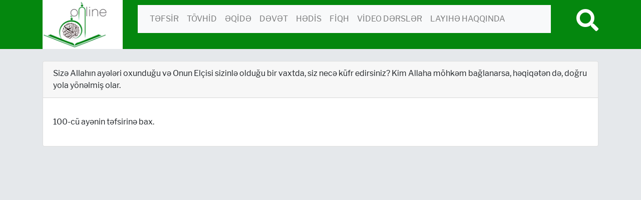

--- FILE ---
content_type: text/html; charset=UTF-8
request_url: https://quran-online.az/aye/siz%C9%99-allahin-ay%C9%99l%C9%99ri-oxundugu-v%C9%99-onun-elcisi-sizinl%C9%99-oldugu-bir-vaxtda-siz-nec%C9%99-kufr-edirsiniz-kim-allaha-mohk%C9%99m-baglanarsa-h%C9%99qiq%C9%99t%C9%99n-d%C9%99-dogr/
body_size: 8158
content:
<!DOCTYPE html>
<html lang="en">
<head>
    <meta charset="UTF-8">
    <title>Sizə Allahın ayələri oxunduğu və Onun Elçisi sizinlə olduğu bir vaxtda, siz necə küfr edirsiniz? Kim Allaha möhkəm bağlanarsa, həqiqətən də, doğru yola yönəlmiş olar. - Quranonline.az</title>
    <link rel="stylesheet" href="https://use.fontawesome.com/releases/v5.8.1/css/all.css" integrity="sha384-50oBUHEmvpQ+1lW4y57PTFmhCaXp0ML5d60M1M7uH2+nqUivzIebhndOJK28anvf" crossorigin="anonymous">
    <link rel="stylesheet" href="/wp-content/themes/quran/css/style.css">
    <meta name='robots' content='index, follow, max-image-preview:large, max-snippet:-1, max-video-preview:-1' />
	<style>img:is([sizes="auto" i], [sizes^="auto," i]) { contain-intrinsic-size: 3000px 1500px }</style>
	
	<!-- This site is optimized with the Yoast SEO plugin v24.0 - https://yoast.com/wordpress/plugins/seo/ -->
	<link rel="canonical" href="https://quran-online.az/aye/sizə-allahin-ayələri-oxundugu-və-onun-elcisi-sizinlə-oldugu-bir-vaxtda-siz-necə-kufr-edirsiniz-kim-allaha-mohkəm-baglanarsa-həqiqətən-də-dogr/" />
	<meta property="og:locale" content="ru_RU" />
	<meta property="og:type" content="article" />
	<meta property="og:title" content="Sizə Allahın ayələri oxunduğu və Onun Elçisi sizinlə olduğu bir vaxtda, siz necə küfr edirsiniz? Kim Allaha möhkəm bağlanarsa, həqiqətən də, doğru yola yönəlmiş olar. - Quranonline.az" />
	<meta property="og:description" content="100-cü ayənin təfsirinə bax." />
	<meta property="og:url" content="https://quran-online.az/aye/sizə-allahin-ayələri-oxundugu-və-onun-elcisi-sizinlə-oldugu-bir-vaxtda-siz-necə-kufr-edirsiniz-kim-allaha-mohkəm-baglanarsa-həqiqətən-də-dogr/" />
	<meta property="og:site_name" content="Quranonline.az" />
	<meta property="article:modified_time" content="2019-10-03T10:01:15+00:00" />
	<meta name="twitter:card" content="summary_large_image" />
	<script type="application/ld+json" class="yoast-schema-graph">{"@context":"https://schema.org","@graph":[{"@type":"WebPage","@id":"https://quran-online.az/aye/siz%c9%99-allahin-ay%c9%99l%c9%99ri-oxundugu-v%c9%99-onun-elcisi-sizinl%c9%99-oldugu-bir-vaxtda-siz-nec%c9%99-kufr-edirsiniz-kim-allaha-mohk%c9%99m-baglanarsa-h%c9%99qiq%c9%99t%c9%99n-d%c9%99-dogr/","url":"https://quran-online.az/aye/siz%c9%99-allahin-ay%c9%99l%c9%99ri-oxundugu-v%c9%99-onun-elcisi-sizinl%c9%99-oldugu-bir-vaxtda-siz-nec%c9%99-kufr-edirsiniz-kim-allaha-mohk%c9%99m-baglanarsa-h%c9%99qiq%c9%99t%c9%99n-d%c9%99-dogr/","name":"Sizə Allahın ayələri oxunduğu və Onun Elçisi sizinlə olduğu bir vaxtda, siz necə küfr edirsiniz? Kim Allaha möhkəm bağlanarsa, həqiqətən də, doğru yola yönəlmiş olar. - Quranonline.az","isPartOf":{"@id":"https://quran-online.az/#website"},"datePublished":"2019-08-29T12:09:03+00:00","dateModified":"2019-10-03T10:01:15+00:00","breadcrumb":{"@id":"https://quran-online.az/aye/siz%c9%99-allahin-ay%c9%99l%c9%99ri-oxundugu-v%c9%99-onun-elcisi-sizinl%c9%99-oldugu-bir-vaxtda-siz-nec%c9%99-kufr-edirsiniz-kim-allaha-mohk%c9%99m-baglanarsa-h%c9%99qiq%c9%99t%c9%99n-d%c9%99-dogr/#breadcrumb"},"inLanguage":"ru-RU","potentialAction":[{"@type":"ReadAction","target":["https://quran-online.az/aye/siz%c9%99-allahin-ay%c9%99l%c9%99ri-oxundugu-v%c9%99-onun-elcisi-sizinl%c9%99-oldugu-bir-vaxtda-siz-nec%c9%99-kufr-edirsiniz-kim-allaha-mohk%c9%99m-baglanarsa-h%c9%99qiq%c9%99t%c9%99n-d%c9%99-dogr/"]}]},{"@type":"BreadcrumbList","@id":"https://quran-online.az/aye/siz%c9%99-allahin-ay%c9%99l%c9%99ri-oxundugu-v%c9%99-onun-elcisi-sizinl%c9%99-oldugu-bir-vaxtda-siz-nec%c9%99-kufr-edirsiniz-kim-allaha-mohk%c9%99m-baglanarsa-h%c9%99qiq%c9%99t%c9%99n-d%c9%99-dogr/#breadcrumb","itemListElement":[{"@type":"ListItem","position":1,"name":"Home","item":"https://quran-online.az/"},{"@type":"ListItem","position":2,"name":"Ayələr","item":"https://quran-online.az/aye/"},{"@type":"ListItem","position":3,"name":"Sizə Allahın ayələri oxunduğu və Onun Elçisi sizinlə olduğu bir vaxtda, siz necə küfr edirsiniz? Kim Allaha möhkəm bağlanarsa, həqiqətən də, doğru yola yönəlmiş olar."}]},{"@type":"WebSite","@id":"https://quran-online.az/#website","url":"https://quran-online.az/","name":"Quranonline.az","description":"Təfsir, Əqidə, Figh","potentialAction":[{"@type":"SearchAction","target":{"@type":"EntryPoint","urlTemplate":"https://quran-online.az/?s={search_term_string}"},"query-input":{"@type":"PropertyValueSpecification","valueRequired":true,"valueName":"search_term_string"}}],"inLanguage":"ru-RU"}]}</script>
	<!-- / Yoast SEO plugin. -->


<script type="text/javascript">
/* <![CDATA[ */
window._wpemojiSettings = {"baseUrl":"https:\/\/s.w.org\/images\/core\/emoji\/16.0.1\/72x72\/","ext":".png","svgUrl":"https:\/\/s.w.org\/images\/core\/emoji\/16.0.1\/svg\/","svgExt":".svg","source":{"concatemoji":"https:\/\/quran-online.az\/wp-includes\/js\/wp-emoji-release.min.js?ver=6.8.3"}};
/*! This file is auto-generated */
!function(s,n){var o,i,e;function c(e){try{var t={supportTests:e,timestamp:(new Date).valueOf()};sessionStorage.setItem(o,JSON.stringify(t))}catch(e){}}function p(e,t,n){e.clearRect(0,0,e.canvas.width,e.canvas.height),e.fillText(t,0,0);var t=new Uint32Array(e.getImageData(0,0,e.canvas.width,e.canvas.height).data),a=(e.clearRect(0,0,e.canvas.width,e.canvas.height),e.fillText(n,0,0),new Uint32Array(e.getImageData(0,0,e.canvas.width,e.canvas.height).data));return t.every(function(e,t){return e===a[t]})}function u(e,t){e.clearRect(0,0,e.canvas.width,e.canvas.height),e.fillText(t,0,0);for(var n=e.getImageData(16,16,1,1),a=0;a<n.data.length;a++)if(0!==n.data[a])return!1;return!0}function f(e,t,n,a){switch(t){case"flag":return n(e,"\ud83c\udff3\ufe0f\u200d\u26a7\ufe0f","\ud83c\udff3\ufe0f\u200b\u26a7\ufe0f")?!1:!n(e,"\ud83c\udde8\ud83c\uddf6","\ud83c\udde8\u200b\ud83c\uddf6")&&!n(e,"\ud83c\udff4\udb40\udc67\udb40\udc62\udb40\udc65\udb40\udc6e\udb40\udc67\udb40\udc7f","\ud83c\udff4\u200b\udb40\udc67\u200b\udb40\udc62\u200b\udb40\udc65\u200b\udb40\udc6e\u200b\udb40\udc67\u200b\udb40\udc7f");case"emoji":return!a(e,"\ud83e\udedf")}return!1}function g(e,t,n,a){var r="undefined"!=typeof WorkerGlobalScope&&self instanceof WorkerGlobalScope?new OffscreenCanvas(300,150):s.createElement("canvas"),o=r.getContext("2d",{willReadFrequently:!0}),i=(o.textBaseline="top",o.font="600 32px Arial",{});return e.forEach(function(e){i[e]=t(o,e,n,a)}),i}function t(e){var t=s.createElement("script");t.src=e,t.defer=!0,s.head.appendChild(t)}"undefined"!=typeof Promise&&(o="wpEmojiSettingsSupports",i=["flag","emoji"],n.supports={everything:!0,everythingExceptFlag:!0},e=new Promise(function(e){s.addEventListener("DOMContentLoaded",e,{once:!0})}),new Promise(function(t){var n=function(){try{var e=JSON.parse(sessionStorage.getItem(o));if("object"==typeof e&&"number"==typeof e.timestamp&&(new Date).valueOf()<e.timestamp+604800&&"object"==typeof e.supportTests)return e.supportTests}catch(e){}return null}();if(!n){if("undefined"!=typeof Worker&&"undefined"!=typeof OffscreenCanvas&&"undefined"!=typeof URL&&URL.createObjectURL&&"undefined"!=typeof Blob)try{var e="postMessage("+g.toString()+"("+[JSON.stringify(i),f.toString(),p.toString(),u.toString()].join(",")+"));",a=new Blob([e],{type:"text/javascript"}),r=new Worker(URL.createObjectURL(a),{name:"wpTestEmojiSupports"});return void(r.onmessage=function(e){c(n=e.data),r.terminate(),t(n)})}catch(e){}c(n=g(i,f,p,u))}t(n)}).then(function(e){for(var t in e)n.supports[t]=e[t],n.supports.everything=n.supports.everything&&n.supports[t],"flag"!==t&&(n.supports.everythingExceptFlag=n.supports.everythingExceptFlag&&n.supports[t]);n.supports.everythingExceptFlag=n.supports.everythingExceptFlag&&!n.supports.flag,n.DOMReady=!1,n.readyCallback=function(){n.DOMReady=!0}}).then(function(){return e}).then(function(){var e;n.supports.everything||(n.readyCallback(),(e=n.source||{}).concatemoji?t(e.concatemoji):e.wpemoji&&e.twemoji&&(t(e.twemoji),t(e.wpemoji)))}))}((window,document),window._wpemojiSettings);
/* ]]> */
</script>

<style id='wp-emoji-styles-inline-css' type='text/css'>

	img.wp-smiley, img.emoji {
		display: inline !important;
		border: none !important;
		box-shadow: none !important;
		height: 1em !important;
		width: 1em !important;
		margin: 0 0.07em !important;
		vertical-align: -0.1em !important;
		background: none !important;
		padding: 0 !important;
	}
</style>
<link rel='stylesheet' id='wp-block-library-css' href='https://quran-online.az/wp-includes/css/dist/block-library/style.min.css?ver=6.8.3' type='text/css' media='all' />
<style id='classic-theme-styles-inline-css' type='text/css'>
/*! This file is auto-generated */
.wp-block-button__link{color:#fff;background-color:#32373c;border-radius:9999px;box-shadow:none;text-decoration:none;padding:calc(.667em + 2px) calc(1.333em + 2px);font-size:1.125em}.wp-block-file__button{background:#32373c;color:#fff;text-decoration:none}
</style>
<style id='global-styles-inline-css' type='text/css'>
:root{--wp--preset--aspect-ratio--square: 1;--wp--preset--aspect-ratio--4-3: 4/3;--wp--preset--aspect-ratio--3-4: 3/4;--wp--preset--aspect-ratio--3-2: 3/2;--wp--preset--aspect-ratio--2-3: 2/3;--wp--preset--aspect-ratio--16-9: 16/9;--wp--preset--aspect-ratio--9-16: 9/16;--wp--preset--color--black: #000000;--wp--preset--color--cyan-bluish-gray: #abb8c3;--wp--preset--color--white: #ffffff;--wp--preset--color--pale-pink: #f78da7;--wp--preset--color--vivid-red: #cf2e2e;--wp--preset--color--luminous-vivid-orange: #ff6900;--wp--preset--color--luminous-vivid-amber: #fcb900;--wp--preset--color--light-green-cyan: #7bdcb5;--wp--preset--color--vivid-green-cyan: #00d084;--wp--preset--color--pale-cyan-blue: #8ed1fc;--wp--preset--color--vivid-cyan-blue: #0693e3;--wp--preset--color--vivid-purple: #9b51e0;--wp--preset--gradient--vivid-cyan-blue-to-vivid-purple: linear-gradient(135deg,rgba(6,147,227,1) 0%,rgb(155,81,224) 100%);--wp--preset--gradient--light-green-cyan-to-vivid-green-cyan: linear-gradient(135deg,rgb(122,220,180) 0%,rgb(0,208,130) 100%);--wp--preset--gradient--luminous-vivid-amber-to-luminous-vivid-orange: linear-gradient(135deg,rgba(252,185,0,1) 0%,rgba(255,105,0,1) 100%);--wp--preset--gradient--luminous-vivid-orange-to-vivid-red: linear-gradient(135deg,rgba(255,105,0,1) 0%,rgb(207,46,46) 100%);--wp--preset--gradient--very-light-gray-to-cyan-bluish-gray: linear-gradient(135deg,rgb(238,238,238) 0%,rgb(169,184,195) 100%);--wp--preset--gradient--cool-to-warm-spectrum: linear-gradient(135deg,rgb(74,234,220) 0%,rgb(151,120,209) 20%,rgb(207,42,186) 40%,rgb(238,44,130) 60%,rgb(251,105,98) 80%,rgb(254,248,76) 100%);--wp--preset--gradient--blush-light-purple: linear-gradient(135deg,rgb(255,206,236) 0%,rgb(152,150,240) 100%);--wp--preset--gradient--blush-bordeaux: linear-gradient(135deg,rgb(254,205,165) 0%,rgb(254,45,45) 50%,rgb(107,0,62) 100%);--wp--preset--gradient--luminous-dusk: linear-gradient(135deg,rgb(255,203,112) 0%,rgb(199,81,192) 50%,rgb(65,88,208) 100%);--wp--preset--gradient--pale-ocean: linear-gradient(135deg,rgb(255,245,203) 0%,rgb(182,227,212) 50%,rgb(51,167,181) 100%);--wp--preset--gradient--electric-grass: linear-gradient(135deg,rgb(202,248,128) 0%,rgb(113,206,126) 100%);--wp--preset--gradient--midnight: linear-gradient(135deg,rgb(2,3,129) 0%,rgb(40,116,252) 100%);--wp--preset--font-size--small: 13px;--wp--preset--font-size--medium: 20px;--wp--preset--font-size--large: 36px;--wp--preset--font-size--x-large: 42px;--wp--preset--spacing--20: 0.44rem;--wp--preset--spacing--30: 0.67rem;--wp--preset--spacing--40: 1rem;--wp--preset--spacing--50: 1.5rem;--wp--preset--spacing--60: 2.25rem;--wp--preset--spacing--70: 3.38rem;--wp--preset--spacing--80: 5.06rem;--wp--preset--shadow--natural: 6px 6px 9px rgba(0, 0, 0, 0.2);--wp--preset--shadow--deep: 12px 12px 50px rgba(0, 0, 0, 0.4);--wp--preset--shadow--sharp: 6px 6px 0px rgba(0, 0, 0, 0.2);--wp--preset--shadow--outlined: 6px 6px 0px -3px rgba(255, 255, 255, 1), 6px 6px rgba(0, 0, 0, 1);--wp--preset--shadow--crisp: 6px 6px 0px rgba(0, 0, 0, 1);}:where(.is-layout-flex){gap: 0.5em;}:where(.is-layout-grid){gap: 0.5em;}body .is-layout-flex{display: flex;}.is-layout-flex{flex-wrap: wrap;align-items: center;}.is-layout-flex > :is(*, div){margin: 0;}body .is-layout-grid{display: grid;}.is-layout-grid > :is(*, div){margin: 0;}:where(.wp-block-columns.is-layout-flex){gap: 2em;}:where(.wp-block-columns.is-layout-grid){gap: 2em;}:where(.wp-block-post-template.is-layout-flex){gap: 1.25em;}:where(.wp-block-post-template.is-layout-grid){gap: 1.25em;}.has-black-color{color: var(--wp--preset--color--black) !important;}.has-cyan-bluish-gray-color{color: var(--wp--preset--color--cyan-bluish-gray) !important;}.has-white-color{color: var(--wp--preset--color--white) !important;}.has-pale-pink-color{color: var(--wp--preset--color--pale-pink) !important;}.has-vivid-red-color{color: var(--wp--preset--color--vivid-red) !important;}.has-luminous-vivid-orange-color{color: var(--wp--preset--color--luminous-vivid-orange) !important;}.has-luminous-vivid-amber-color{color: var(--wp--preset--color--luminous-vivid-amber) !important;}.has-light-green-cyan-color{color: var(--wp--preset--color--light-green-cyan) !important;}.has-vivid-green-cyan-color{color: var(--wp--preset--color--vivid-green-cyan) !important;}.has-pale-cyan-blue-color{color: var(--wp--preset--color--pale-cyan-blue) !important;}.has-vivid-cyan-blue-color{color: var(--wp--preset--color--vivid-cyan-blue) !important;}.has-vivid-purple-color{color: var(--wp--preset--color--vivid-purple) !important;}.has-black-background-color{background-color: var(--wp--preset--color--black) !important;}.has-cyan-bluish-gray-background-color{background-color: var(--wp--preset--color--cyan-bluish-gray) !important;}.has-white-background-color{background-color: var(--wp--preset--color--white) !important;}.has-pale-pink-background-color{background-color: var(--wp--preset--color--pale-pink) !important;}.has-vivid-red-background-color{background-color: var(--wp--preset--color--vivid-red) !important;}.has-luminous-vivid-orange-background-color{background-color: var(--wp--preset--color--luminous-vivid-orange) !important;}.has-luminous-vivid-amber-background-color{background-color: var(--wp--preset--color--luminous-vivid-amber) !important;}.has-light-green-cyan-background-color{background-color: var(--wp--preset--color--light-green-cyan) !important;}.has-vivid-green-cyan-background-color{background-color: var(--wp--preset--color--vivid-green-cyan) !important;}.has-pale-cyan-blue-background-color{background-color: var(--wp--preset--color--pale-cyan-blue) !important;}.has-vivid-cyan-blue-background-color{background-color: var(--wp--preset--color--vivid-cyan-blue) !important;}.has-vivid-purple-background-color{background-color: var(--wp--preset--color--vivid-purple) !important;}.has-black-border-color{border-color: var(--wp--preset--color--black) !important;}.has-cyan-bluish-gray-border-color{border-color: var(--wp--preset--color--cyan-bluish-gray) !important;}.has-white-border-color{border-color: var(--wp--preset--color--white) !important;}.has-pale-pink-border-color{border-color: var(--wp--preset--color--pale-pink) !important;}.has-vivid-red-border-color{border-color: var(--wp--preset--color--vivid-red) !important;}.has-luminous-vivid-orange-border-color{border-color: var(--wp--preset--color--luminous-vivid-orange) !important;}.has-luminous-vivid-amber-border-color{border-color: var(--wp--preset--color--luminous-vivid-amber) !important;}.has-light-green-cyan-border-color{border-color: var(--wp--preset--color--light-green-cyan) !important;}.has-vivid-green-cyan-border-color{border-color: var(--wp--preset--color--vivid-green-cyan) !important;}.has-pale-cyan-blue-border-color{border-color: var(--wp--preset--color--pale-cyan-blue) !important;}.has-vivid-cyan-blue-border-color{border-color: var(--wp--preset--color--vivid-cyan-blue) !important;}.has-vivid-purple-border-color{border-color: var(--wp--preset--color--vivid-purple) !important;}.has-vivid-cyan-blue-to-vivid-purple-gradient-background{background: var(--wp--preset--gradient--vivid-cyan-blue-to-vivid-purple) !important;}.has-light-green-cyan-to-vivid-green-cyan-gradient-background{background: var(--wp--preset--gradient--light-green-cyan-to-vivid-green-cyan) !important;}.has-luminous-vivid-amber-to-luminous-vivid-orange-gradient-background{background: var(--wp--preset--gradient--luminous-vivid-amber-to-luminous-vivid-orange) !important;}.has-luminous-vivid-orange-to-vivid-red-gradient-background{background: var(--wp--preset--gradient--luminous-vivid-orange-to-vivid-red) !important;}.has-very-light-gray-to-cyan-bluish-gray-gradient-background{background: var(--wp--preset--gradient--very-light-gray-to-cyan-bluish-gray) !important;}.has-cool-to-warm-spectrum-gradient-background{background: var(--wp--preset--gradient--cool-to-warm-spectrum) !important;}.has-blush-light-purple-gradient-background{background: var(--wp--preset--gradient--blush-light-purple) !important;}.has-blush-bordeaux-gradient-background{background: var(--wp--preset--gradient--blush-bordeaux) !important;}.has-luminous-dusk-gradient-background{background: var(--wp--preset--gradient--luminous-dusk) !important;}.has-pale-ocean-gradient-background{background: var(--wp--preset--gradient--pale-ocean) !important;}.has-electric-grass-gradient-background{background: var(--wp--preset--gradient--electric-grass) !important;}.has-midnight-gradient-background{background: var(--wp--preset--gradient--midnight) !important;}.has-small-font-size{font-size: var(--wp--preset--font-size--small) !important;}.has-medium-font-size{font-size: var(--wp--preset--font-size--medium) !important;}.has-large-font-size{font-size: var(--wp--preset--font-size--large) !important;}.has-x-large-font-size{font-size: var(--wp--preset--font-size--x-large) !important;}
:where(.wp-block-post-template.is-layout-flex){gap: 1.25em;}:where(.wp-block-post-template.is-layout-grid){gap: 1.25em;}
:where(.wp-block-columns.is-layout-flex){gap: 2em;}:where(.wp-block-columns.is-layout-grid){gap: 2em;}
:root :where(.wp-block-pullquote){font-size: 1.5em;line-height: 1.6;}
</style>
<link rel='stylesheet' id='fvp-frontend-css' href='https://quran-online.az/wp-content/plugins/featured-video-plus/styles/frontend.css?ver=2.3.3' type='text/css' media='all' />
<link rel='stylesheet' id='video-js-css' href='https://quran-online.az/wp-content/plugins/video-embed-thumbnail-generator/video-js/video-js.min.css?ver=7.11.4' type='text/css' media='all' />
<link rel='stylesheet' id='video-js-kg-skin-css' href='https://quran-online.az/wp-content/plugins/video-embed-thumbnail-generator/video-js/kg-video-js-skin.css?ver=4.10.3' type='text/css' media='all' />
<link rel='stylesheet' id='kgvid_video_styles-css' href='https://quran-online.az/wp-content/plugins/video-embed-thumbnail-generator/src/public/css/videopack-styles.css?ver=4.10.3' type='text/css' media='all' />
<script type="text/javascript" src="https://quran-online.az/wp-includes/js/jquery/jquery.min.js?ver=3.7.1" id="jquery-core-js"></script>
<script type="text/javascript" src="https://quran-online.az/wp-includes/js/jquery/jquery-migrate.min.js?ver=3.4.1" id="jquery-migrate-js"></script>
<script type="text/javascript" src="https://quran-online.az/wp-content/plugins/featured-video-plus/js/jquery.fitvids.min.js?ver=master-2015-08" id="jquery.fitvids-js"></script>
<script type="text/javascript" id="fvp-frontend-js-extra">
/* <![CDATA[ */
var fvpdata = {"ajaxurl":"https:\/\/quran-online.az\/wp-admin\/admin-ajax.php","nonce":"6b55bb9e63","fitvids":"1","dynamic":"","overlay":"","opacity":"0.75","color":"b","width":"640"};
/* ]]> */
</script>
<script type="text/javascript" src="https://quran-online.az/wp-content/plugins/featured-video-plus/js/frontend.min.js?ver=2.3.3" id="fvp-frontend-js"></script>
<link rel="https://api.w.org/" href="https://quran-online.az/wp-json/" /><link rel="EditURI" type="application/rsd+xml" title="RSD" href="https://quran-online.az/xmlrpc.php?rsd" />
<meta name="generator" content="WordPress 6.8.3" />
<link rel='shortlink' href='https://quran-online.az/?p=548' />
<link rel="alternate" title="oEmbed (JSON)" type="application/json+oembed" href="https://quran-online.az/wp-json/oembed/1.0/embed?url=https%3A%2F%2Fquran-online.az%2Faye%2Fsiz%25c9%2599-allahin-ay%25c9%2599l%25c9%2599ri-oxundugu-v%25c9%2599-onun-elcisi-sizinl%25c9%2599-oldugu-bir-vaxtda-siz-nec%25c9%2599-kufr-edirsiniz-kim-allaha-mohk%25c9%2599m-baglanarsa-h%25c9%2599qiq%25c9%2599t%25c9%2599n-d%25c9%2599-dogr%2F" />
<link rel="alternate" title="oEmbed (XML)" type="text/xml+oembed" href="https://quran-online.az/wp-json/oembed/1.0/embed?url=https%3A%2F%2Fquran-online.az%2Faye%2Fsiz%25c9%2599-allahin-ay%25c9%2599l%25c9%2599ri-oxundugu-v%25c9%2599-onun-elcisi-sizinl%25c9%2599-oldugu-bir-vaxtda-siz-nec%25c9%2599-kufr-edirsiniz-kim-allaha-mohk%25c9%2599m-baglanarsa-h%25c9%2599qiq%25c9%2599t%25c9%2599n-d%25c9%2599-dogr%2F&#038;format=xml" />
<link rel="icon" href="https://quran-online.az/wp-content/uploads/2023/01/cropped-20x20-1-32x32.jpg" sizes="32x32" />
<link rel="icon" href="https://quran-online.az/wp-content/uploads/2023/01/cropped-20x20-1-192x192.jpg" sizes="192x192" />
<link rel="apple-touch-icon" href="https://quran-online.az/wp-content/uploads/2023/01/cropped-20x20-1-180x180.jpg" />
<meta name="msapplication-TileImage" content="https://quran-online.az/wp-content/uploads/2023/01/cropped-20x20-1-270x270.jpg" />
</head>
<body>
<div class="container-fluid">
    <header class="row">
        <div class="container">
            <div class="row">
                <div class="col-md-2">
                    <div class="logo">
                        <a href="/">
                        <img src="/wp-content/themes/quran/img/logo.png" class="img-fluid" alt="quran-online">
                        </a>
                    </div>
                </div>
                <div class="col-md-9">
                    <div class="slogan">
                        <nav class="navbar navbar-expand-lg navbar-light bg-light">
                            <button class="navbar-toggler" type="button" data-toggle="collapse" data-target="#bs4navbar" aria-controls="bs4navbar" aria-expanded="false" aria-label="Toggle navigation">
                                <span class="navbar-toggler-icon"></span>
                            </button>
	                        <div id="bs4navbar" class="collapse navbar-collapse"><ul id="1" class="navbar-nav mr-auto"><li id="menu-item-9" class="menu-item menu-item-type-custom menu-item-object-custom menu-item-home menu-item-9 nav-item"><a href="http://quran-online.az" class="nav-link">TƏFSİR</a></li>
<li id="menu-item-1674" class="menu-item menu-item-type-taxonomy menu-item-object-category menu-item-1674 nav-item"><a href="https://quran-online.az/category/tevhid/" class="nav-link">TÖVHİD</a></li>
<li id="menu-item-16" class="menu-item menu-item-type-taxonomy menu-item-object-category menu-item-16 nav-item"><a href="https://quran-online.az/category/eqide/" class="nav-link">ƏQİDƏ</a></li>
<li id="menu-item-1687" class="menu-item menu-item-type-taxonomy menu-item-object-category menu-item-1687 nav-item"><a href="https://quran-online.az/category/devet/" class="nav-link">DƏVƏT</a></li>
<li id="menu-item-1691" class="menu-item menu-item-type-taxonomy menu-item-object-category menu-item-1691 nav-item"><a href="https://quran-online.az/category/hedis/" class="nav-link">HƏDİS</a></li>
<li id="menu-item-18" class="menu-item menu-item-type-taxonomy menu-item-object-category menu-item-18 nav-item"><a href="https://quran-online.az/category/fiqh/" class="nav-link">FİQH</a></li>
<li id="menu-item-14" class="menu-item menu-item-type-taxonomy menu-item-object-category menu-item-14 nav-item"><a href="https://quran-online.az/category/dersler/" class="nav-link">VİDEO DƏRSLƏR</a></li>
<li id="menu-item-11" class="menu-item menu-item-type-post_type menu-item-object-page menu-item-11 nav-item"><a href="https://quran-online.az/layihe-haqqinda/" class="nav-link">LAYIHƏ HAQQINDA</a></li>
</ul></div>
                        </nav>
                    </div>
                </div>
                <div class="col-md-1">
                    <div class="search float-right">
                        <a href="#" role="button" data-toggle="modal" data-target="#exampleModal">
                            <i class="fas fa-search"></i>
                        </a>
                    </div>
                </div>
            </div>
        </div>

    </header>	<main class="row">

		<section class="ayeler container">
			<div class="row">

				<div class="col-md-12 mt-4">
					<div class="card">
						<div class="card-header">
							Sizə Allahın ayələri oxunduğu və Onun Elçisi sizinlə olduğu bir vaxtda, siz necə küfr edirsiniz? Kim Allaha möhkəm bağlanarsa, həqiqətən də, doğru yola yönəlmiş olar.						</div>
						<div class="card-body">
							<p class="card-text"><p>100-cü ayənin təfsirinə bax.</p>
</p>
						</div>
					</div>
				</div>

			</div>
		</section>

	</main>
</div>
<!-- Modal -->
<div class="modal fade" id="exampleModal" tabindex="-1" role="dialog" aria-labelledby="exampleModalLabel" aria-hidden="true">
    <div class="modal-dialog modal-lg" role="document">
        <div class="modal-content">
            <form action="/" method="get">
            <div class="modal-header">
                <h5 class="modal-title" id="exampleModalLabel">Sürətli axtarış <a id="geri" href="#" role="button" >Geri qayıt</a></h5>
                <button type="button" class="close" data-dismiss="modal" aria-label="Close">
                    <span aria-hidden="true">&times;</span>
                </button>
            </div>
            <div class="modal-body">

                <p class="font-weight-bold">Surələr</p>
                <div id="emptyArea" class="row">
                    <div class="col-md-3">
                        <div class="sure">
                            <a class="sura first-sura">
                                <div data-start="1" data-end="20" class="ql-number">1-20</div>
                            </a>
                        </div>
                    </div>
                    <div class="col-md-3">
                        <div class="sure">
                            <a class="sura first-sura">
                                <div data-start="21" data-end="40" class="ql-number">21-40</div>
                            </a>
                        </div>
                    </div>
                    <div class="col-md-3">
                        <div class="sure">
                            <a class="sura first-sura">
                                <div data-start="41" data-end="60" class="ql-number">41-60</div>
                            </a>
                        </div>
                    </div>
                    <div class="col-md-3">
                        <div class="sure">
                            <a class="sura first-sura">
                                <div data-start="61" data-end="80" class="ql-number">61-80</div>
                            </a>
                        </div>
                    </div>
                    <div class="col-md-6">
                        <div class="sure">
                            <a class="sura first-sura">
                                <div data-start="81" data-end="100" class="ql-number">81-100</div>
                            </a>
                        </div>
                    </div>
                    <div class="col-md-6">
                        <div class="sure">
                            <a class="sura first-sura">
                                <div data-start="101" data-end="114" class="ql-number">101-114</div>
                            </a>
                        </div>
                    </div>
                </div>
                <p class="font-weight-bold mt-2">Təfsirə uyğun</p>
                <div class="row">
                    <div class="col-md-12">
                        <input type="text" name="s" class="form-control" placeholder="Açar söz">
                    </div>
                </div>

            </div>
            <div class="modal-footer">
                <button type="button" class="btn btn-secondary" data-dismiss="modal">Bağla</button>
                <button type="submit" class="btn btn-primary">Axtar</button>
            </div>
            </form>
        </div>
    </div>
</div>
<script src="/wp-content/themes/quran/js/jquery-3.3.1.min.js"></script>
<script src="/wp-content/themes/quran/js/bootstrap.min.js"></script>
<script src="/wp-content/themes/quran/js/core.js"></script>
<script type="speculationrules">
{"prefetch":[{"source":"document","where":{"and":[{"href_matches":"\/*"},{"not":{"href_matches":["\/wp-*.php","\/wp-admin\/*","\/wp-content\/uploads\/*","\/wp-content\/*","\/wp-content\/plugins\/*","\/wp-content\/themes\/quran\/*","\/*\\?(.+)"]}},{"not":{"selector_matches":"a[rel~=\"nofollow\"]"}},{"not":{"selector_matches":".no-prefetch, .no-prefetch a"}}]},"eagerness":"conservative"}]}
</script>
</body>
</html>


<!-- Page cached by LiteSpeed Cache 7.6.2 on 2025-11-19 07:21:10 -->

--- FILE ---
content_type: text/css
request_url: https://quran-online.az/wp-content/themes/quran/css/style.css
body_size: 438
content:
@import "bootstrap.min.css";
@font-face {
    src: url("../fonts/LibreFranklin-Regular.ttf");
    font-family: "development";
}
body{
    background-color: #e5e8eb;
    font-family: development;
}
a:hover{
    text-decoration: none;
}
header{
    background-color: #04870e;
}
.logo{
    background-color: white;
}
.logo img{
    width: 128px;
}
.search{
    margin-top: 10px;
}
.search a{
    color: white;
    font-size:44px;
}

.sura {
    padding: 15px 15px 15px 0;
}
.sura .ql-number {
    font-weight: 700;
    color: #00bcd4;
    font-size: 15px;
    width: 40px;
    display: flex;
    align-items: center;
    justify-content: center;
}
.sura .ql-name {
    flex: 1 1 auto;
}
.sura .ql-name .ql-name-arabic {
    margin-bottom: 4px;
    font-weight: 700;
}
.ql-name .ql-name-transliteration {
    font-size: 11px;
}
.sura {
    display: flex;
    justify-content: center;
    align-items: center;
    width: 100%;
    margin-bottom: 5px;
    background: #fff;
    text-decoration: none;
    color: #00bcd4;
}

.sura:hover {
    background: #fafafa;
    color: #00bcd4;
}

.slogan{
    margin-top: 10px;
    color: white;
}
.modal-body{
    background-color: #e5e8eb;
}
#exampleModal .col-md-3 .sura .ql-number,#exampleModal .col-md-6 .sura .ql-number{
    width: auto;
}

summary {
    margin-top: 10px;
    font-weight: bold;
    margin-left: 20px;
    position: relative;
}
summary p{
    display: inline-block;
    width: 80%;
    vertical-align: -webkit-baseline-middle;
}
#sss li .sss-detail {
    padding: 10px;
    font-family: ebrima;
    font-size: 17px;
    letter-spacing: 1px;
    background-color: white;
    text-align:justify;
}
#sss li {
    background-color: #F6F6F6;
    padding: 5px;
    margin-bottom: 15px;
}

#sss li summary::-webkit-details-marker{ font-size: 24px;}
#sss li summary:after{
    content: 'Təfsiri aç';
    background-color: #04870e;
    color: white;
    padding: 10px;
    position: absolute;
    right: 10px;
}


#sss li details[open] summary::-webkit-details-marker{color: #de202f;}
#sss li details[open] summary:after{content: "Təfsiri bağla"}
#sss summary:focus{outline: none}
#sss summary span{
    display: inline-block;
    background: brown;
    width: 50px;
    padding: 10px;
    text-align: center;
    color: white;
    margin-right: 10px;
}

.sura{
    cursor: pointer;
}
.child-subcat{
    width: 100%;
    display: block;
    text-align: center;
    background: white;
}

.noselect {

}

@media(max-width:992px){
	summary p{
		width:58%;
	}
}

--- FILE ---
content_type: application/x-javascript
request_url: https://quran-online.az/wp-content/themes/quran/js/core.js
body_size: 153
content:
$(function () {

function sortObject(obj) {
    var arr = [];
    for (var prop in obj) {
        if (obj.hasOwnProperty(prop)) {
            arr.push({
                'key': prop,
                'value': obj[prop]
            });
        }
    }
    arr.sort(function(a, b) { return a.value - b.value; });
    //arr.sort(function(a, b) { a.value.toLowerCase().localeCompare(b.value.toLowerCase()); }); //use this to sort as strings
    return arr; // returns array
}

/**
 * ayeleri getirmek
 */
let backup =null;

$(document).on('click','.first-sura',function () {
    $.ajax({
        url: '/ajax/ayeler.php',
        async: false,
        type: 'post',
        dataType:'json',
        data: {start: $(this).find('.ql-number').data('start'), end: $(this).find('.ql-number').data('end')},
        success: function (response) {
            if (response) {
                backup = $('#emptyArea').html();
                $('#emptyArea').empty();
                $.each(response,function (v) {
                    $('#emptyArea').append(response[v]);
                });


            }
        }
    });
});

$(document).on('click','.subCat',function () {
   $.ajax({
       url:'/ajax/last.php',
       dataType:'json',
       type:'post',
       data:{id:$(this).data('id')},
       success:function (response) {
           if (response){
               $('#emptyArea').empty();
               $.each(response,function (v) {
                   $('#emptyArea').append(response[v]);
               });
           }
       }
   })
});

$('#geri').on('click',function () {
    $('#emptyArea').empty();
    $('#emptyArea').append(backup);
    return false;
});

});